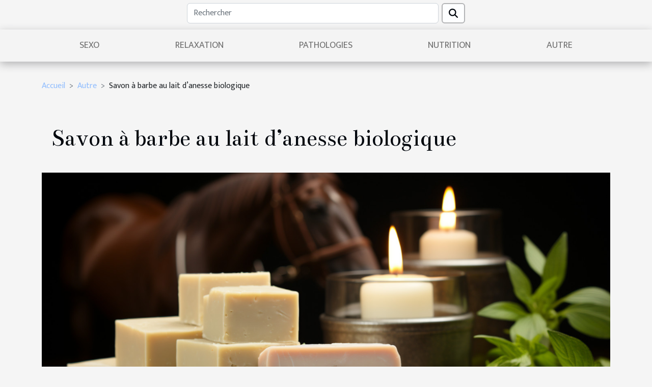

--- FILE ---
content_type: text/html; charset=UTF-8
request_url: https://cfidsfoundation.org/savon-a-barbe-au-lait-danesse-biologique
body_size: 15529
content:
<!DOCTYPE html>
    <html lang="fr">
<head>
    <meta charset="utf-8">
    <title>Savon à barbe au lait d’anesse biologique  | cfidsfoundation.org</title>

<meta name="description" content="">

<meta name="robots" content="index,follow" />
<link rel="icon" type="image/png" href="/favicon.png" />


    <meta name="viewport" content="width=device-width, initial-scale=1">
    <link rel="stylesheet" href="/css/style2.css">
</head>
<body>
    <header>
    <div class="container row">
    <!--    <time datetime="2026-01-19 09:53:31">Lundi 19 janvier 2026 09:53</time> -->
    <time id="currentDatetimeLang"></time>
    <script>
    document.addEventListener('DOMContentLoaded', function() {
        const dateElement = document.getElementById('currentDatetimeLang');
        const current = new Date();
        const options = { weekday: 'long', year: 'numeric', month: 'long', day: 'numeric' };
        
        const htmlLang = document.documentElement.lang;
        
        const dateString = current.toLocaleDateString(htmlLang, options);
        dateElement.textContent = dateString;
    });
</script>

        <form class="d-flex" role="search" method="get" action="/search">
    <input type="search" class="form-control"  name="q" placeholder="Rechercher" aria-label="Rechercher"  pattern=".*\S.*" required>
    <button type="submit" class="btn">
        <svg xmlns="http://www.w3.org/2000/svg" width="18px" height="18px" fill="currentColor" viewBox="0 0 512 512">
                    <path d="M416 208c0 45.9-14.9 88.3-40 122.7L502.6 457.4c12.5 12.5 12.5 32.8 0 45.3s-32.8 12.5-45.3 0L330.7 376c-34.4 25.2-76.8 40-122.7 40C93.1 416 0 322.9 0 208S93.1 0 208 0S416 93.1 416 208zM208 352a144 144 0 1 0 0-288 144 144 0 1 0 0 288z"/>
                </svg>
    </button>
</form>
    </div>
    <div class="container-fluid d-flex justify-content-center">
        <nav class="navbar container navbar-expand-xl m-0 pt-3">
            <div class="container-fluid">
                <button class="navbar-toggler" type="button" data-bs-toggle="collapse" data-bs-target="#navbarSupportedContent" aria-controls="navbarSupportedContent" aria-expanded="false" aria-label="Toggle navigation">
                    <svg xmlns="http://www.w3.org/2000/svg" fill="currentColor" class="bi bi-list" viewBox="0 0 16 16">
                        <path fill-rule="evenodd" d="M2.5 12a.5.5 0 0 1 .5-.5h10a.5.5 0 0 1 0 1H3a.5.5 0 0 1-.5-.5m0-4a.5.5 0 0 1 .5-.5h10a.5.5 0 0 1 0 1H3a.5.5 0 0 1-.5-.5m0-4a.5.5 0 0 1 .5-.5h10a.5.5 0 0 1 0 1H3a.5.5 0 0 1-.5-.5"></path>
                    </svg>
                </button>
                <div class="collapse navbar-collapse" id="navbarSupportedContent">
                    <ul class="navbar-nav">
                                                    <li class="nav-item">
    <a href="/sexo" class="nav-link">Sexo</a>
    </li>
                                    <li class="nav-item">
    <a href="/relaxation" class="nav-link">Relaxation</a>
    </li>
                                    <li class="nav-item">
    <a href="/pathologies" class="nav-link">Pathologies</a>
    </li>
                                    <li class="nav-item">
    <a href="/nutrition" class="nav-link">Nutrition</a>
    </li>
                                    <li class="nav-item">
    <a href="/autre" class="nav-link">Autre</a>
    </li>
                            </ul>
                </div>
            </div>
        </nav>
    </div>
</header>
<div class="container">
        <nav aria-label="breadcrumb"
               style="--bs-breadcrumb-divider: '&gt;';" >
            <ol class="breadcrumb">
                <li class="breadcrumb-item"><a href="/">Accueil</a></li>
                                    <li class="breadcrumb-item  active ">
                        <a href="/autre" title="Autre">Autre</a>                    </li>
                                <li class="breadcrumb-item">
                    Savon à barbe au lait d’anesse biologique                </li>
            </ol>
        </nav>
    </div>
<div class="container-fluid">
    <main class="container sidebar-right mt-2">
        <div class="row">
            <div>

                                    <h1>
                        Savon à barbe au lait d’anesse biologique                    </h1>
                
                    <img class="img-fluid" src="/images/savon-a-barbe-au-lait-danesse-biologique.jpeg" alt="Savon à barbe au lait d’anesse biologique">            </div>
            <div class="col-md-9 order-1 order-md-2 col-12 main">
                                <article class="container main" ><div><p>Si après avoir rasé votre barbe, vous constatez de petits boutons qui apparaissent et qui vous crés des irritations, sachez que vous devez prendre des mesures pour lutter contre cela.&nbsp; Dans cet article, il sera question de vous présenter un savon fait à base du lait et du beurre de karité qui peut vous débarrasser de vos soucis d’irritation.</p>
<h2 id="anchor_0">Quel rôle le savon à barbe au lait d’anesse joue-t-il&nbsp;?</h2>
<p>Parlant du savon à barbe, il s’agit d’un produit cosmétique savon fabrique à base de certains ingrédients naturels.&nbsp; Il permet aux hommes de raser leurs barbes sans difficulté et sans craindre les irritations visitez le lien suivant <a href="https://www.aupaysdesanes.com/fr/savon-a-barbe-au-lait-d-anesse-biologique-31.html">https://www.aupaysdesanes.com/fr/savon-a-barbe-au-lait-d-anesse-biologique-31.html</a>, pour en savoir plus.&nbsp; Ce savon est composé de 10% de lait d’anesse biologique.&nbsp;Pour votre information, ce lait d’anesse est une substance très riche en vitamine. Il est bien riche en vitamine A, B1, B2, B6, C, D et E. En plus des vitamines, ce lait d’anesse est aussi riche en minéraux et surtout en oligo-éléments. Ces derniers sont réputés pour amener les cellules à se régénérer.&nbsp; Toute personne ayant une peau sensible et réactive doit faire usage du savon à barbe au lait d’anesse. Car il contient des propriétés calmant. Il est fortement recommandé d’utiliser ce savon pour raser.</p>
<h2 id="anchor_1">Faire un soin complet grâce au lait d’anesse</h2>
<p>Il est important de comprendre que le savon à barbe au lait d’anesse ne contient aucun déchet pouvant endommager la santé de votre peau.&nbsp; Ce savon est disponible en une multitude de formules toutes faites avec les ingrédients non chimiques. Il s’agit d’un savon dont les composantes respectent les normes.&nbsp; En dehors du lait d’anesse dont il est composé, il y a aussi le beurre de karité. Vous n’êtes pas sans savoir que le beurre de karité tout naturel est un véritable hydratant de la peau. Il faut que vous optiez pour ce savon pour finir avec les irritations et aussi pour prendre soin de votre peau.</p><div>                    <fieldset><time datetime="2022-01-21 01:05:13">Vendredi 21 janvier 2022 01:05</time>                        <ul>
                    <li><a href="https://www.facebook.com/sharer.php?u=https://cfidsfoundation.org/savon-a-barbe-au-lait-danesse-biologique" rel="nofollow" target="_blank"><i class="social-facebook"></i></a></li>
                    <li><a href="https://www.linkedin.com/shareArticle?url=https://cfidsfoundation.org/savon-a-barbe-au-lait-danesse-biologique&amp;title=Savon à barbe au lait d’anesse biologique" rel="nofollow" target="_blank"><i class="social-linkedin"></i></a></li>
                    <li><a href="https://reddit.com/submit?url=https://cfidsfoundation.org/savon-a-barbe-au-lait-danesse-biologique&amp;title=Savon à barbe au lait d’anesse biologique" rel="nofollow" target="_blank"><i class="social-reddit"></i></a></li>
                    <li><a href="https://twitter.com/share?url=https://cfidsfoundation.org/savon-a-barbe-au-lait-danesse-biologique&amp;text=Savon à barbe au lait d’anesse biologique" rel="nofollow" target="_blank"><i class="social-twitter"></i></a></li>
            </ul></fieldset></article>
            </div>
            <aside class="col-md-3 order-2 order-md-2 col-12 aside-right">
                <div class="list-img-none">
                    <h2>Nouveautés</h2>                            <section>
                    <figure><a href="/maximiser-les-effets-de-laloe-vera-pour-revitaliser-vos-cheveux" title="Maximiser les effets de l&#039;aloe vera pour revitaliser vos cheveux"><img class="img-fluid" src="/images/maximiser-les-effets-de-laloe-vera-pour-revitaliser-vos-cheveux.jpg" alt="Maximiser les effets de l&#039;aloe vera pour revitaliser vos cheveux"></a></figure><figcaption>Maximiser les effets de l'aloe vera pour revitaliser vos cheveux</figcaption>                    <div>
                                                <h3><a href="/maximiser-les-effets-de-laloe-vera-pour-revitaliser-vos-cheveux" title="Maximiser les effets de l&#039;aloe vera pour revitaliser vos cheveux">Maximiser les effets de l'aloe vera pour revitaliser vos cheveux</a></h3>                    </div>
                </section>
                            <section>
                    <figure><a href="/exploration-des-bienfaits-du-cbd-pour-une-relaxation-optimale" title="Exploration des bienfaits du CBD pour une relaxation optimale"><img class="img-fluid" src="/images/exploration-des-bienfaits-du-cbd-pour-une-relaxation-optimale.jpeg" alt="Exploration des bienfaits du CBD pour une relaxation optimale"></a></figure><figcaption>Exploration des bienfaits du CBD pour une relaxation optimale</figcaption>                    <div>
                                                <h3><a href="/exploration-des-bienfaits-du-cbd-pour-une-relaxation-optimale" title="Exploration des bienfaits du CBD pour une relaxation optimale">Exploration des bienfaits du CBD pour une relaxation optimale</a></h3>                    </div>
                </section>
                            <section>
                    <figure><a href="/les-bienfaits-du-massage-tuina-pour-la-gestion-du-stress" title="Les bienfaits du massage Tuina pour la gestion du stress"><img class="img-fluid" src="/images/les-bienfaits-du-massage-tuina-pour-la-gestion-du-stress.jpeg" alt="Les bienfaits du massage Tuina pour la gestion du stress"></a></figure><figcaption>Les bienfaits du massage Tuina pour la gestion du stress</figcaption>                    <div>
                                                <h3><a href="/les-bienfaits-du-massage-tuina-pour-la-gestion-du-stress" title="Les bienfaits du massage Tuina pour la gestion du stress">Les bienfaits du massage Tuina pour la gestion du stress</a></h3>                    </div>
                </section>
                            <section>
                    <figure><a href="/avantages-de-choisir-un-hypnotherapeute-certifie-pour-votre-bien-etre" title="Avantages de choisir un hypnothérapeute certifié pour votre bien-être"><img class="img-fluid" src="/images/avantages-de-choisir-un-hypnotherapeute-certifie-pour-votre-bien-etre.jpeg" alt="Avantages de choisir un hypnothérapeute certifié pour votre bien-être"></a></figure><figcaption>Avantages de choisir un hypnothérapeute certifié pour votre bien-être</figcaption>                    <div>
                                                <h3><a href="/avantages-de-choisir-un-hypnotherapeute-certifie-pour-votre-bien-etre" title="Avantages de choisir un hypnothérapeute certifié pour votre bien-être">Avantages de choisir un hypnothérapeute certifié pour votre bien-être</a></h3>                    </div>
                </section>
                            <section>
                    <figure><a href="/bienfaits-de-lhuile-essentielle-de-tea-tree-pour-la-peau" title="Bienfaits de l&#039;huile essentielle de tea tree pour la peau"><img class="img-fluid" src="/images/bienfaits-de-lhuile-essentielle-de-tea-tree-pour-la-peau.jpeg" alt="Bienfaits de l&#039;huile essentielle de tea tree pour la peau"></a></figure><figcaption>Bienfaits de l'huile essentielle de tea tree pour la peau</figcaption>                    <div>
                                                <h3><a href="/bienfaits-de-lhuile-essentielle-de-tea-tree-pour-la-peau" title="Bienfaits de l&#039;huile essentielle de tea tree pour la peau">Bienfaits de l'huile essentielle de tea tree pour la peau</a></h3>                    </div>
                </section>
                                    </div>
            </aside>
        </div>

        <section class="column-2">

        <div class="container">
            <h2>Articles similaires</h2>            <div class="row">
                                    <div class="col-12 col-md-6 col-lg-6">
                        <figure><a href="/les-impacts-psychologiques-de-decouvrir-ses-origines-genetiques" title="Les impacts psychologiques de découvrir ses origines génétiques"><img class="img-fluid" src="/images/les-impacts-psychologiques-de-decouvrir-ses-origines-genetiques.jpeg" alt="Les impacts psychologiques de découvrir ses origines génétiques"></a></figure><figcaption>Les impacts psychologiques de découvrir ses origines génétiques</figcaption>                        <div>
                            <h3><a href="/les-impacts-psychologiques-de-decouvrir-ses-origines-genetiques" title="Les impacts psychologiques de découvrir ses origines génétiques">Les impacts psychologiques de découvrir ses origines génétiques</a></h3>                        </div>
                                                <time datetime="2024-04-30 15:06:10">Mardi 30 avril 2024 15:06</time>
                        <div>
La quête des origines est une démarche souvent empreinte d'émotions et de questionnements profonds. Dans un monde où la technologie permet désormais d'accéder à des informations génétiques précises, découvrir ses origines peut s'avérer être un voyage intérieur bouleversant. Les répercussions...</div>                                            </div>

                                                        <div class="col-12 col-md-6 col-lg-6">
                        <figure><a href="/les-effets-benefiques-de-lagriculture-biologique-sur-la-preservation-de-la-biodiversite" title="Les effets bénéfiques de l&#039;agriculture biologique sur la préservation de la biodiversité"><img class="img-fluid" src="/images/les-effets-benefiques-de-lagriculture-biologique-sur-la-preservation-de-la-biodiversite.jpg" alt="Les effets bénéfiques de l&#039;agriculture biologique sur la préservation de la biodiversité"></a></figure><figcaption>Les effets bénéfiques de l'agriculture biologique sur la préservation de la biodiversité</figcaption>                        <div>
                            <h3><a href="/les-effets-benefiques-de-lagriculture-biologique-sur-la-preservation-de-la-biodiversite" title="Les effets bénéfiques de l&#039;agriculture biologique sur la préservation de la biodiversité">Les effets bénéfiques de l'agriculture biologique sur la préservation de la biodiversité</a></h3>                        </div>
                                                <time datetime="2023-11-26 03:34:02">Dimanche 26 novembre 2023 03:34</time>
                        <div>
L'agriculture biologique est souvent louée pour ses vertus bienfaisantes sur notre santé et l'environnement. Toutefois, son impact sur la biodiversité demeure un aspect moins médiatisé, pourtant tout aussi significatif. À une époque où les enjeux écologiques occupent une place prépondérante dans...</div>                                            </div>

                                </div>
            <div class="row">
                                                    <div class="col-12 col-md-6 col-lg-6">
                        <figure><a href="/comparatif-des-ingredients-cles-dans-les-shampoings-pour-cheveux-secs-et-abimes" title="Comparatif des ingrédients clés dans les shampoings pour cheveux secs et abîmés"><img class="img-fluid" src="/images/comparatif-des-ingredients-cles-dans-les-shampoings-pour-cheveux-secs-et-abimes.jpeg" alt="Comparatif des ingrédients clés dans les shampoings pour cheveux secs et abîmés"></a></figure><figcaption>Comparatif des ingrédients clés dans les shampoings pour cheveux secs et abîmés</figcaption>                        <div>
                            <h3><a href="/comparatif-des-ingredients-cles-dans-les-shampoings-pour-cheveux-secs-et-abimes" title="Comparatif des ingrédients clés dans les shampoings pour cheveux secs et abîmés">Comparatif des ingrédients clés dans les shampoings pour cheveux secs et abîmés</a></h3>                        </div>
                                                <time datetime="2023-11-24 01:14:04">Vendredi 24 novembre 2023 01:14</time>
                        <div>
Dans l'univers des soins capillaires, la quête d'une chevelure saine et resplendissante est un voyage constant, ponctué de choix stratégiques face à une variété infinie de produits. Pour ceux aux prises avec des cheveux secs et abîmés, le choix du shampoing adéquat est d'autant plus significatif....</div>                                            </div>

                                                        <div class="col-12 col-md-6 col-lg-6">
                        <figure><a href="/psycho-apprendre-a-saimer-pour-mieux-maigrir" title="Psycho : apprendre à s&#039;aimer pour mieux maigrir"><img class="img-fluid" src="/images/psycho-apprendre-a-saimer-pour-mieux-maigrir.jpg" alt="Psycho : apprendre à s&#039;aimer pour mieux maigrir"></a></figure><figcaption>Psycho : apprendre à s'aimer pour mieux maigrir</figcaption>                        <div>
                            <h3><a href="/psycho-apprendre-a-saimer-pour-mieux-maigrir" title="Psycho : apprendre à s&#039;aimer pour mieux maigrir">Psycho : apprendre à s'aimer pour mieux maigrir</a></h3>                        </div>
                                                <time datetime="2023-11-17 00:18:03">Vendredi 17 novembre 2023 00:18</time>
                        <div>
De nombreuses personnes luttent contre leur poids pour des raisons esthétiques ou pour des raisons de santé, mais la clé d'une perte de poids durable pourrait être plus psychologique que physique. Dans cet article, nous allons explorer le lien entre l'estime de soi et la perte de poids, en...</div>                                            </div>

                                </div>
            <div class="row">
                                                    <div class="col-12 col-md-6 col-lg-6">
                        <figure><a href="/lefficacite-des-produits-pour-stimuler-la-croissance-des-cheveux" title="L&#039;efficacité des produits pour stimuler la croissance des cheveux"><img class="img-fluid" src="/images/lefficacite-des-produits-pour-stimuler-la-croissance-des-cheveux.jpeg" alt="L&#039;efficacité des produits pour stimuler la croissance des cheveux"></a></figure><figcaption>L'efficacité des produits pour stimuler la croissance des cheveux</figcaption>                        <div>
                            <h3><a href="/lefficacite-des-produits-pour-stimuler-la-croissance-des-cheveux" title="L&#039;efficacité des produits pour stimuler la croissance des cheveux">L'efficacité des produits pour stimuler la croissance des cheveux</a></h3>                        </div>
                                                <time datetime="2023-11-13 08:28:07">Lundi 13 novembre 2023 08:28</time>
                        <div>
La chute des cheveux est un phénomène qui préoccupe un grand nombre de personnes, hommes comme femmes. De nos jours, de nombreux produits prétendent stimuler la croissance des cheveux. Mais comment déterminer leur efficacité ? Quels sont les critères à prendre en compte ? Durant cet article, nous...</div>                                            </div>

                                                        <div class="col-12 col-md-6 col-lg-6">
                        <figure><a href="/le-mystere-du-cbd-debunking-les-mythes" title="Le mystère du CBD: Débunking les mythes"><img class="img-fluid" src="/images/le-mystere-du-cbd-debunking-les-mythes.jpg" alt="Le mystère du CBD: Débunking les mythes"></a></figure><figcaption>Le mystère du CBD: Débunking les mythes</figcaption>                        <div>
                            <h3><a href="/le-mystere-du-cbd-debunking-les-mythes" title="Le mystère du CBD: Débunking les mythes">Le mystère du CBD: Débunking les mythes</a></h3>                        </div>
                                                <time datetime="2023-11-06 00:32:04">Lundi 6 novembre 2023 00:32</time>
                        <div>
Le CBD est devenu un sujet brûlant de discussion dans le monde entier. Avec une popularité croissante, il a également été entouré de nombreux mythes et idées fausses. Cet article vise à démystifier ces mythes et à fournir une perspective éclairée sur le CBD. Les révélations surprenantes qui...</div>                                            </div>

                                </div>
            <div class="row">
                                                    <div class="col-12 col-md-6 col-lg-6">
                        <figure><a href="/comprendre-le-systeme-de-formation-pass-las-a-besancon" title="Comprendre le système de formation PASS-LAS à Besançon"><img class="img-fluid" src="/images/comprendre-le-systeme-de-formation-pass-las-a-besancon.jpg" alt="Comprendre le système de formation PASS-LAS à Besançon"></a></figure><figcaption>Comprendre le système de formation PASS-LAS à Besançon</figcaption>                        <div>
                            <h3><a href="/comprendre-le-systeme-de-formation-pass-las-a-besancon" title="Comprendre le système de formation PASS-LAS à Besançon">Comprendre le système de formation PASS-LAS à Besançon</a></h3>                        </div>
                                                <time datetime="2023-11-03 00:46:03">Vendredi 3 novembre 2023 00:46</time>
                        <div>
Le système de formation PASS-LAS à Besançon est un sujet à la fois vaste et passionnant. Cette formation universitaire, introduite en France en 2020, offre aux étudiants une nouvelle voie d'accès aux études de santé. Elle ouvre la porte à une multitude de carrières dans le domaine médical,...</div>                                            </div>

                                                        <div class="col-12 col-md-6 col-lg-6">
                        <figure><a href="/sars-cov-2-une-lettre-pour-connaitre-sa-vraie-origin" title="SARS-CoV-2 : une lettre pour connaître sa vraie origine ?"><img class="img-fluid" src="/images/sars-cov-2-une-lettre-pour-connaitre-sa-vraie-origine.jpeg" alt="SARS-CoV-2 : une lettre pour connaître sa vraie origine ?"></a></figure><figcaption>SARS-CoV-2 : une lettre pour connaître sa vraie origine ?</figcaption>                        <div>
                            <h3><a href="/sars-cov-2-une-lettre-pour-connaitre-sa-vraie-origin" title="SARS-CoV-2 : une lettre pour connaître sa vraie origine ?">SARS-CoV-2 : une lettre pour connaître sa vraie origine ?</a></h3>                        </div>
                                                <time datetime="2023-11-02 22:22:18">Jeudi 2 novembre 2023 22:22</time>
                        <div>Depuis plusieurs mois déjà, la pandémie de la Covid-19 affecte le monde entier sur plusieurs plans. Mais, la question cruciale reste d’où vient ce virus. Découvrez les pistes possibles dans cet article.
À la recherche de l’origine
En effet, on ne saurait identifier comment éradiquer ce virus, sans...</div>                                            </div>

                                </div>
            <div class="row">
                                                    <div class="col-12 col-md-6 col-lg-6">
                        <figure><a href="/consultation-du-yi-king-comment-sy-prendr" title="Consultation du Yi King : comment s’y prendre ?"><img class="img-fluid" src="/images/consultation-du-yi-king-comment-sy-prendre.jpg" alt="Consultation du Yi King : comment s’y prendre ?"></a></figure><figcaption>Consultation du Yi King : comment s’y prendre ?</figcaption>                        <div>
                            <h3><a href="/consultation-du-yi-king-comment-sy-prendr" title="Consultation du Yi King : comment s’y prendre ?">Consultation du Yi King : comment s’y prendre ?</a></h3>                        </div>
                                                <time datetime="2023-11-02 22:22:17">Jeudi 2 novembre 2023 22:22</time>
                        <div>Chaque région du monde a sa conception du monde et ses éléments. Ainsi, la civilisation chinoise est basée sur le Yi King, un livre de la vie. En réalité, c’est un livre dont la composition révèle 64 hexagrammes. Et, dans chacun des hexagrammes, on retrouve six traits qui sont le YIN et le YANG....</div>                                            </div>

                                                        <div class="col-12 col-md-6 col-lg-6">
                        <figure><a href="/quels-sont-les-avantages-a-adopter-un-regime-flexitarien" title="Quels sont les avantages à adopter un régime flexitarien ?"><img class="img-fluid" src="/images/quels-sont-les-avantages-a-adopter-un-regime-flexitarien.jpg" alt="Quels sont les avantages à adopter un régime flexitarien ?"></a></figure><figcaption>Quels sont les avantages à adopter un régime flexitarien ?</figcaption>                        <div>
                            <h3><a href="/quels-sont-les-avantages-a-adopter-un-regime-flexitarien" title="Quels sont les avantages à adopter un régime flexitarien ?">Quels sont les avantages à adopter un régime flexitarien ?</a></h3>                        </div>
                                                <time datetime="2023-11-02 01:12:02">Jeudi 2 novembre 2023 01:12</time>
                        <div>Le régime flexitarien, à mi-chemin entre l'alimentation omnivore et végétarienne, suscite un intérêt croissant de par ses nombreux bienfaits. Cette approche alimentaire privilégie les aliments d'origine végétale tout en laissant place à une consommation modérée de produits d'origine animale. Cette...</div>                                            </div>

                                </div>
            <div class="row">
                                                    <div class="col-12 col-md-6 col-lg-6">
                        <figure><a href="/comment-albert-camus-inspire-les-jeunes-generations-a-reinventer-le-monde" title="Comment Albert Camus inspire les jeunes générations à réinventer le monde"><img class="img-fluid" src="/images/comment-albert-camus-inspire-les-jeunes-generations-a-reinventer-le-monde.jpg" alt="Comment Albert Camus inspire les jeunes générations à réinventer le monde"></a></figure><figcaption>Comment Albert Camus inspire les jeunes générations à réinventer le monde</figcaption>                        <div>
                            <h3><a href="/comment-albert-camus-inspire-les-jeunes-generations-a-reinventer-le-monde" title="Comment Albert Camus inspire les jeunes générations à réinventer le monde">Comment Albert Camus inspire les jeunes générations à réinventer le monde</a></h3>                        </div>
                                                <time datetime="2023-10-22 02:58:08">Dimanche 22 octobre 2023 02:58</time>
                        <div>
Dans un monde de plus en plus complexe et incertain, nous cherchons souvent l'inspiration dans la sagesse des grands penseurs. Albert Camus, avec sa philosophie de l'absurde et son humanisme profond, est l'un de ces penseurs dont les idées résonnent encore fortement aujourd'hui. Son oeuvre, riche...</div>                                            </div>

                                                        <div class="col-12 col-md-6 col-lg-6">
                        <figure><a href="/la-psychologie-derriere-le-desir-de-chirurgie-esthetique" title="La psychologie derrière le désir de chirurgie esthétique"><img class="img-fluid" src="/images/la-psychologie-derriere-le-desir-de-chirurgie-esthetique.jpg" alt="La psychologie derrière le désir de chirurgie esthétique"></a></figure><figcaption>La psychologie derrière le désir de chirurgie esthétique</figcaption>                        <div>
                            <h3><a href="/la-psychologie-derriere-le-desir-de-chirurgie-esthetique" title="La psychologie derrière le désir de chirurgie esthétique">La psychologie derrière le désir de chirurgie esthétique</a></h3>                        </div>
                                                <time datetime="2023-10-06 02:38:06">Vendredi 6 octobre 2023 02:38</time>
                        <div>
La chirurgie esthétique a toujours été un sujet de débat intense, fascinant autant qu'il divise. Qu'est-ce qui pousse les gens à se tourner vers la chirurgie esthétique? Les raisons peuvent varier d'une personne à l'autre, mais il est clair qu'il existe une psychologie complexe derrière ce désir...</div>                                            </div>

                                </div>
            <div class="row">
                                                    <div class="col-12 col-md-6 col-lg-6">
                        <figure><a href="/en-quoi-consiste-le-processus-de-creation-dune-bola-de-grossesse" title="En quoi consiste le processus de création d&#039;une bola de grossesse"><img class="img-fluid" src="/images/en-quoi-consiste-le-processus-de-creation-dune-bola-de-grossesse.jpeg" alt="En quoi consiste le processus de création d&#039;une bola de grossesse"></a></figure><figcaption>En quoi consiste le processus de création d'une bola de grossesse</figcaption>                        <div>
                            <h3><a href="/en-quoi-consiste-le-processus-de-creation-dune-bola-de-grossesse" title="En quoi consiste le processus de création d&#039;une bola de grossesse">En quoi consiste le processus de création d'une bola de grossesse</a></h3>                        </div>
                                                <time datetime="2023-09-14 19:15:29">Jeudi 14 septembre 2023 19:15</time>
                        <div>
La bola de grossesse est un bijou traditionnel et symbolique que portent de nombreuses futures mamans. Mais savez-vous comment est créée une bola de grossesse ? Le processus de création est aussi fascinant que le bijou lui-même. Découvrez les multiples étapes de fabrication, de la conception à...</div>                                            </div>

                                                        <div class="col-12 col-md-6 col-lg-6">
                        <figure><a href="/comment-gerer-les-carences-nutritionnelles-dans-un-regime-vegetalien" title="Comment gérer les carences nutritionnelles dans un régime végétalien"><img class="img-fluid" src="/images/comment-gerer-les-carences-nutritionnelles-dans-un-regime-vegetalien.jpeg" alt="Comment gérer les carences nutritionnelles dans un régime végétalien"></a></figure><figcaption>Comment gérer les carences nutritionnelles dans un régime végétalien</figcaption>                        <div>
                            <h3><a href="/comment-gerer-les-carences-nutritionnelles-dans-un-regime-vegetalien" title="Comment gérer les carences nutritionnelles dans un régime végétalien">Comment gérer les carences nutritionnelles dans un régime végétalien</a></h3>                        </div>
                                                <time datetime="2023-08-31 13:40:55">Jeudi 31 août 2023 13:40</time>
                        <div>
Dans un monde où la conscience environnementale est de plus en plus prévalente, de nombreuses personnes choisissent de suivre un régime végétalien pour des raisons éthiques et de santé. Cependant, ce choix de vie peut parfois entraîner des carences nutritionnelles si l'on ne fait pas attention....</div>                                            </div>

                                </div>
            <div class="row">
                                                    <div class="col-12 col-md-6 col-lg-6">
                        <figure><a href="/les-avantages-de-lhuile-de-cbd-pressee-a-froid-pour-votre-bien-etre" title="Les avantages de l&#039;huile de CBD pressée à froid pour votre bien-être"><img class="img-fluid" src="/images/les-avantages-de-lhuile-de-cbd-pressee-a-froid-pour-votre-bien-etre-1.jpg" alt="Les avantages de l&#039;huile de CBD pressée à froid pour votre bien-être"></a></figure><figcaption>Les avantages de l'huile de CBD pressée à froid pour votre bien-être</figcaption>                        <div>
                            <h3><a href="/les-avantages-de-lhuile-de-cbd-pressee-a-froid-pour-votre-bien-etre" title="Les avantages de l&#039;huile de CBD pressée à froid pour votre bien-être">Les avantages de l'huile de CBD pressée à froid pour votre bien-être</a></h3>                        </div>
                                                <time datetime="2023-08-29 03:26:06">Mardi 29 août 2023 03:26</time>
                        <div>
L'huile de CBD pressée à froid est un produit naturel qui gagne en popularité pour ses nombreux avantages pour la santé et le bien-être. D'une grande polyvalence, cette huile est utilisée pour soulager divers maux, améliorer la qualité de vie et favoriser un mode de vie sain. Mais quels sont...</div>                                            </div>

                                                        <div class="col-12 col-md-6 col-lg-6">
                        <figure><a href="/quelques-aliments-incontournables-pour-une-alimentation-vegane-saine" title="Quelques aliments incontournables pour une alimentation végane saine"><img class="img-fluid" src="/images/quelques-aliments-incontournables-pour-une-alimentation-vegane-saine.jpeg" alt="Quelques aliments incontournables pour une alimentation végane saine"></a></figure><figcaption>Quelques aliments incontournables pour une alimentation végane saine</figcaption>                        <div>
                            <h3><a href="/quelques-aliments-incontournables-pour-une-alimentation-vegane-saine" title="Quelques aliments incontournables pour une alimentation végane saine">Quelques aliments incontournables pour une alimentation végane saine</a></h3>                        </div>
                                                <time datetime="2023-08-24 15:34:04">Jeudi 24 août 2023 15:34</time>
                        <div>Être vegan est un mode de vie qui implique de dire non à l'exploitation animale. L’essentiel est un régime végétalien, qui exclut la viande, le poisson, les œufs, les produits laitiers sans oublier le miel, qui provient des abeilles. Quels sont les principaux aliments pour une alimentation végane...</div>                                            </div>

                                </div>
            <div class="row">
                                                    <div class="col-12 col-md-6 col-lg-6">
                        <figure><a href="/exploration-des-bienfaits-de-lhuile-de-cbd" title="Exploration des bienfaits de l&#039;huile de CBD"><img class="img-fluid" src="/images/exploration-des-bienfaits-de-lhuile-de-cbd.jpg" alt="Exploration des bienfaits de l&#039;huile de CBD"></a></figure><figcaption>Exploration des bienfaits de l'huile de CBD</figcaption>                        <div>
                            <h3><a href="/exploration-des-bienfaits-de-lhuile-de-cbd" title="Exploration des bienfaits de l&#039;huile de CBD">Exploration des bienfaits de l'huile de CBD</a></h3>                        </div>
                                                <time datetime="2023-08-10 23:55:00">Jeudi 10 août 2023 23:55</time>
                        <div>
Découvrir de nouvelles façons de prendre soin de notre corps est une démarche essentielle pour maintenir un mode de vie sain. Dans cette quête, l'huile de CBD est un allié précieux qui gagne de plus en plus en popularité. Cet article s'efforcera de démystifier cette huile extraite du cannabis et...</div>                                            </div>

                                                        <div class="col-12 col-md-6 col-lg-6">
                        <figure><a href="/une-seve-bouleau-quelques-bienfaits-de-ce-produit-sur-la-sante" title="Une Sève bouleau : quelques bienfaits de ce produit sur la santé"><img class="img-fluid" src="/images/une-seve-bouleau-quelques-bienfaits-de-ce-produit-sur-la-sante.jpg" alt="Une Sève bouleau : quelques bienfaits de ce produit sur la santé"></a></figure><figcaption>Une Sève bouleau : quelques bienfaits de ce produit sur la santé</figcaption>                        <div>
                            <h3><a href="/une-seve-bouleau-quelques-bienfaits-de-ce-produit-sur-la-sante" title="Une Sève bouleau : quelques bienfaits de ce produit sur la santé">Une Sève bouleau : quelques bienfaits de ce produit sur la santé</a></h3>                        </div>
                                                <time datetime="2023-07-30 02:24:01">Dimanche 30 juillet 2023 02:24</time>
                        <div>La nature nous offre de nombreuses plantes et éléments bien profitable pour la santé physique, mentale et morphologique. Certains considèrent les plantes autour de nous comme étant juste pour donner une forme à l'environnement. Or, elles vont au-delà de cette perceptive. Une sève bouleau est un...</div>                                            </div>

                                </div>
            <div class="row">
                                                    <div class="col-12 col-md-6 col-lg-6">
                        <figure><a href="/comment-integrer-les-substituts-vegetaux-aux-produits-laitiers-dans-votre-regime-alimentaire" title="Comment intégrer les substituts végétaux aux produits laitiers dans votre régime alimentaire ?"><img class="img-fluid" src="/images/comment-integrer-les-substituts-vegetaux-aux-produits-laitiers-dans-votre-regime-alimentaire.jpeg" alt="Comment intégrer les substituts végétaux aux produits laitiers dans votre régime alimentaire ?"></a></figure><figcaption>Comment intégrer les substituts végétaux aux produits laitiers dans votre régime alimentaire ?</figcaption>                        <div>
                            <h3><a href="/comment-integrer-les-substituts-vegetaux-aux-produits-laitiers-dans-votre-regime-alimentaire" title="Comment intégrer les substituts végétaux aux produits laitiers dans votre régime alimentaire ?">Comment intégrer les substituts végétaux aux produits laitiers dans votre régime alimentaire ?</a></h3>                        </div>
                                                <time datetime="2023-07-26 03:06:02">Mercredi 26 juillet 2023 03:06</time>
                        <div>L'adoption d'alternatives végétales aux produits laitiers représente un choix judicieux pour diverses raisons. Que ce soit pour des convictions personnelles, des besoins de santé ou des considérations environnementales, ces substituts offrent des avantages considérables. Cet article explore...</div>                                            </div>

                                                        <div class="col-12 col-md-6 col-lg-6">
                        <figure><a href="/optimisez-votre-bien-etre-avec-un-plan-de-regime-cetogene-personnalise" title="Optimisez votre bien-être avec un plan de régime cétogène personnalisé"><img class="img-fluid" src="/images/optimisez-votre-bien-etre-avec-un-plan-de-regime-cetogene-personnalise.jpeg" alt="Optimisez votre bien-être avec un plan de régime cétogène personnalisé"></a></figure><figcaption>Optimisez votre bien-être avec un plan de régime cétogène personnalisé</figcaption>                        <div>
                            <h3><a href="/optimisez-votre-bien-etre-avec-un-plan-de-regime-cetogene-personnalise" title="Optimisez votre bien-être avec un plan de régime cétogène personnalisé">Optimisez votre bien-être avec un plan de régime cétogène personnalisé</a></h3>                        </div>
                                                <time datetime="2023-07-02 03:56:02">Dimanche 2 juillet 2023 03:56</time>
                        <div>La santé et le bien-être sont des aspects essentiels de notre vie quotidienne. L'alimentation joue un rôle crucial dans l'optimisation de notre bien-être global. Dans cette optique, le régime cétogène a gagné en popularité grâce à ses nombreux bienfaits pour la santé. Dans cet article, nous allons...</div>                                            </div>

                                </div>
            <div class="row">
                                                    <div class="col-12 col-md-6 col-lg-6">
                        <figure><a href="/quels-sont-les-bienfaits-des-probiotiques-sur-la-sante" title="Quels sont les bienfaits des probiotiques sur la santé ?"><img class="img-fluid" src="/images/quels-sont-les-bienfaits-des-probiotiques-sur-la-sante.jpeg" alt="Quels sont les bienfaits des probiotiques sur la santé ?"></a></figure><figcaption>Quels sont les bienfaits des probiotiques sur la santé ?</figcaption>                        <div>
                            <h3><a href="/quels-sont-les-bienfaits-des-probiotiques-sur-la-sante" title="Quels sont les bienfaits des probiotiques sur la santé ?">Quels sont les bienfaits des probiotiques sur la santé ?</a></h3>                        </div>
                                                <time datetime="2023-06-29 20:48:03">Jeudi 29 juin 2023 20:48</time>
                        <div>Les probiotiques sont des microorganismes vivants. Autrement dire, ce sont des bactéries dont la présence, lorsqu’elle est importante dans le corps, génère des effets positifs pour la santé. Ils impactent entre autres la flore intestinale, la digestion et le système immunitaire. Quels sont les...</div>                                            </div>

                                                        <div class="col-12 col-md-6 col-lg-6">
                        <figure><a href="/comment-se-debarrasser-du-ventre-rapidement" title="Comment se débarrasser du ventre rapidement ?"><img class="img-fluid" src="/images/comment-se-debarrasser-du-ventre-rapidement.jpg" alt="Comment se débarrasser du ventre rapidement ?"></a></figure><figcaption>Comment se débarrasser du ventre rapidement ?</figcaption>                        <div>
                            <h3><a href="/comment-se-debarrasser-du-ventre-rapidement" title="Comment se débarrasser du ventre rapidement ?">Comment se débarrasser du ventre rapidement ?</a></h3>                        </div>
                                                <time datetime="2023-06-27 21:14:01">Mardi 27 juin 2023 21:14</time>
                        <div>Beaucoup de gens cherchent à perdre du poids et à se débarrasser de leur excès de graisse abdominale. Cependant, il est important de comprendre que la perte de poids ciblée est difficile à réaliser.&nbsp;&nbsp;&nbsp;Perdre de la graisse du ventre nécessite un changement de mode de vie global et...</div>                                            </div>

                                </div>
            <div class="row">
                                                    <div class="col-12 col-md-6 col-lg-6">
                        <figure><a href="/pourquoi-faut-il-perdre-du-poids" title="Pourquoi faut-il perdre du poids ?"><img class="img-fluid" src="/images/pourquoi-faut-il-perdre-du-poids.jpg" alt="Pourquoi faut-il perdre du poids ?"></a></figure><figcaption>Pourquoi faut-il perdre du poids ?</figcaption>                        <div>
                            <h3><a href="/pourquoi-faut-il-perdre-du-poids" title="Pourquoi faut-il perdre du poids ?">Pourquoi faut-il perdre du poids ?</a></h3>                        </div>
                                                <time datetime="2023-06-15 03:22:01">Jeudi 15 juin 2023 03:22</time>
                        <div>L’obésité est liée à des risques accrus de maladies cardiaques, de diabète, d’apnée du sommeil et de certains cancers. Selon le Lancet Diabetes and Endocrinology, les personnes en surpoids peuvent mourir huit ans plus tôt. Le Dr Grover de l’Université McGill renchérit en affirmant qu’être en...</div>                                            </div>

                                                        <div class="col-12 col-md-6 col-lg-6">
                        <figure><a href="/pourquoi-faut-il-opter-pour-lassistance-dun-cabinet-dentaire" title="Pourquoi faut-il opter pour l’assistance d’un cabinet dentaire ?"><img class="img-fluid" src="/images/pourquoi-faut-il-opter-pour-lassistance-dun-cabinet-dentaire.jpeg" alt="Pourquoi faut-il opter pour l’assistance d’un cabinet dentaire ?"></a></figure><figcaption>Pourquoi faut-il opter pour l’assistance d’un cabinet dentaire ?</figcaption>                        <div>
                            <h3><a href="/pourquoi-faut-il-opter-pour-lassistance-dun-cabinet-dentaire" title="Pourquoi faut-il opter pour l’assistance d’un cabinet dentaire ?">Pourquoi faut-il opter pour l’assistance d’un cabinet dentaire ?</a></h3>                        </div>
                                                <time datetime="2023-06-15 02:22:02">Jeudi 15 juin 2023 02:22</time>
                        <div>Pour être en bonne santé, chaque appareil du corps humain doit être entretenu à la perfection. Qu’il s’agisse du cœur, des reins, des poumons ou des yeux, chacun d’entre eux a une importance capitale pour la santé humaine. En effet, le bucco-dentaire fait parti d’un des organes humains devant être...</div>                                            </div>

                                </div>
            <div class="row">
                                                    <div class="col-12 col-md-6 col-lg-6">
                        <figure><a href="/quelle-est-limportance-des-ateliers-de-memoire-pour-seniors" title="Quelle est l’importance des ateliers de mémoire pour seniors ?"><img class="img-fluid" src="/images/quelle-est-limportance-des-ateliers-de-memoire-pour-seniors.jpeg" alt="Quelle est l’importance des ateliers de mémoire pour seniors ?"></a></figure><figcaption>Quelle est l’importance des ateliers de mémoire pour seniors ?</figcaption>                        <div>
                            <h3><a href="/quelle-est-limportance-des-ateliers-de-memoire-pour-seniors" title="Quelle est l’importance des ateliers de mémoire pour seniors ?">Quelle est l’importance des ateliers de mémoire pour seniors ?</a></h3>                        </div>
                                                <time datetime="2023-06-11 02:18:01">Dimanche 11 juin 2023 02:18</time>
                        <div>Il est fréquemment observé chez les personnes adultes une chute des forces cognitives. Il est encore beaucoup plus observé un déclin voire une défaillance de la mémoire. Il existe également des moyens de rescousses à ces personnes. Par exemple les ateliers de mémoire pour séniors, ces moyens sont...</div>                                            </div>

                                                        <div class="col-12 col-md-6 col-lg-6">
                        <figure><a href="/en-quoi-lire-des-livres-peut-rendre-heureux" title="En quoi lire des livres peut rendre heureux ?"><img class="img-fluid" src="/images/en-quoi-lire-des-livres-peut-rendre-heureux.jpg" alt="En quoi lire des livres peut rendre heureux ?"></a></figure><figcaption>En quoi lire des livres peut rendre heureux ?</figcaption>                        <div>
                            <h3><a href="/en-quoi-lire-des-livres-peut-rendre-heureux" title="En quoi lire des livres peut rendre heureux ?">En quoi lire des livres peut rendre heureux ?</a></h3>                        </div>
                                                <time datetime="2023-05-18 04:20:02">Jeudi 18 mai 2023 04:20</time>
                        <div>La lecture est un véritable trésor qui est en mesure d'apporter bonheur et épanouissement à ceux qui s'y adonnent. En effet, plonger dans les pages d'un livre offre une évasion, un moyen de s'évader du quotidien et de voyager dans des mondes imaginaires. De plus, la lecture favorise le...</div>                                            </div>

                                </div>
            <div class="row">
                                                    <div class="col-12 col-md-6 col-lg-6">
                        <figure><a href="/douleur-chronique-losteopathie-peut-elle-soulager" title="Douleur chronique : l’ostéopathie peut-elle soulager ?"><img class="img-fluid" src="/images/douleur-chronique-losteopathie-peut-elle-soulager.jpeg" alt="Douleur chronique : l’ostéopathie peut-elle soulager ?"></a></figure><figcaption>Douleur chronique : l’ostéopathie peut-elle soulager ?</figcaption>                        <div>
                            <h3><a href="/douleur-chronique-losteopathie-peut-elle-soulager" title="Douleur chronique : l’ostéopathie peut-elle soulager ?">Douleur chronique : l’ostéopathie peut-elle soulager ?</a></h3>                        </div>
                                                <time datetime="2023-05-03 04:24:02">Mercredi 3 mai 2023 04:24</time>
                        <div>L’ostéopathie est une médecine douce qui cherche à rétablir ou maintenir l’équilibre naturel du corps.&nbsp; Elle consiste en réalité à traiter les troubles musculo-squelettiques en utilisant des techniques de mains. L’ostéopathe exerce en se basant sur une connaissance approfondie de l’anatomie...</div>                                            </div>

                                                        <div class="col-12 col-md-6 col-lg-6">
                        <figure><a href="/de-bonnes-raisons-de-croire-a-lhoroscope" title="De bonnes raisons de croire à l’horoscope"><img class="img-fluid" src="/images/de-bonnes-raisons-de-croire-a-lhoroscope.jpg" alt="De bonnes raisons de croire à l’horoscope"></a></figure><figcaption>De bonnes raisons de croire à l’horoscope</figcaption>                        <div>
                            <h3><a href="/de-bonnes-raisons-de-croire-a-lhoroscope" title="De bonnes raisons de croire à l’horoscope">De bonnes raisons de croire à l’horoscope</a></h3>                        </div>
                                                <time datetime="2023-05-02 04:18:02">Mardi 2 mai 2023 04:18</time>
                        <div>Pour les couples qui traversent des périodes difficiles et cherchent à améliorer leur relation, la thérapie de couple peut s'avérer être une solution bénéfique. Cette pratique permet d'obtenir de nombreux avantages, notamment l'amélioration de la communication, une résolution efficace des conflits...</div>                                            </div>

                                </div>
            <div class="row">
                                                    <div class="col-12 col-md-6 col-lg-6">
                        <figure><a href="/peau-3-astuces-pour-en-prendre-soin-naturellement" title="Peau : 3 astuces pour en prendre soin naturellement"><img class="img-fluid" src="/images/peau-3-astuces-pour-en-prendre-soin-naturellement.jpg" alt="Peau : 3 astuces pour en prendre soin naturellement"></a></figure><figcaption>Peau : 3 astuces pour en prendre soin naturellement</figcaption>                        <div>
                            <h3><a href="/peau-3-astuces-pour-en-prendre-soin-naturellement" title="Peau : 3 astuces pour en prendre soin naturellement">Peau : 3 astuces pour en prendre soin naturellement</a></h3>                        </div>
                                                <time datetime="2023-05-01 03:54:02">Lundi 1 mai 2023 03:54</time>
                        <div>Pour entretenir votre peau, il existe de nombreux produits cosmétiques que vous pouvez utiliser. Cependant, vous devez savoir que la plupart d’entre eux ont des effets néfastes sur vous. Pour donc les éviter, l’idéal est de choisir la pommade qui convient à votre peau. Par ailleurs, retenez qu’il...</div>                                            </div>

                                                        <div class="col-12 col-md-6 col-lg-6">
                        <figure><a href="/transaminases-que-faut-il-savoir" title="Transaminases : que faut-il savoir ?"><img class="img-fluid" src="/images/transaminases-que-faut-il-savoir.jpeg" alt="Transaminases : que faut-il savoir ?"></a></figure><figcaption>Transaminases : que faut-il savoir ?</figcaption>                        <div>
                            <h3><a href="/transaminases-que-faut-il-savoir" title="Transaminases : que faut-il savoir ?">Transaminases : que faut-il savoir ?</a></h3>                        </div>
                                                <time datetime="2023-04-29 16:02:03">Samedi 29 avril 2023 16:02</time>
                        <div>Les transaminases sont considérées comme des enzymes généralement retrouvées à l’intérieur de certaines cellules. Il s’agit notamment de celles retrouvées dans le foie et dans les muscles. Elles ont la capacité d’intervenir dans une multitude de réactions biologiques. En effet, il existe 2 types...</div>                                            </div>

                                </div>
            <div class="row">
                                                    <div class="col-12 col-md-6 col-lg-6">
                        <figure><a href="/que-peut-on-savoir-sur-les-roches-lunaires-cbd" title="Que peut-on savoir sur les roches lunaires CBD ?"><img class="img-fluid" src="/images/que-peut-on-savoir-sur-les-roches-lunaires-cbd.jpg" alt="Que peut-on savoir sur les roches lunaires CBD ?"></a></figure><figcaption>Que peut-on savoir sur les roches lunaires CBD ?</figcaption>                        <div>
                            <h3><a href="/que-peut-on-savoir-sur-les-roches-lunaires-cbd" title="Que peut-on savoir sur les roches lunaires CBD ?">Que peut-on savoir sur les roches lunaires CBD ?</a></h3>                        </div>
                                                <time datetime="2023-04-22 02:40:02">Samedi 22 avril 2023 02:40</time>
                        <div>Les roches lunaires sont des échantillons géologiques collectés lors des missions Apollo de la NASA dans les années 1960 et 1970. Depuis lors, les scientifiques ont étudié ces échantillons pour mieux comprendre l'histoire et la géologie de la Lune. Récemment, une nouvelle forme de roche lunaire a...</div>                                            </div>

                                                        <div class="col-12 col-md-6 col-lg-6">
                        <figure><a href="/quelles-sont-les-differentes-formes-de-magnetisme-et-leur-utilisation-therapeutique" title="Quelles sont les différentes formes de magnétisme et leur utilisation thérapeutique ?"><img class="img-fluid" src="/images/quelles-sont-les-differentes-formes-de-magnetisme-et-leur-utilisation-therapeutique.jpeg" alt="Quelles sont les différentes formes de magnétisme et leur utilisation thérapeutique ?"></a></figure><figcaption>Quelles sont les différentes formes de magnétisme et leur utilisation thérapeutique ?</figcaption>                        <div>
                            <h3><a href="/quelles-sont-les-differentes-formes-de-magnetisme-et-leur-utilisation-therapeutique" title="Quelles sont les différentes formes de magnétisme et leur utilisation thérapeutique ?">Quelles sont les différentes formes de magnétisme et leur utilisation thérapeutique ?</a></h3>                        </div>
                                                <time datetime="2023-04-11 19:42:02">Mardi 11 avril 2023 19:42</time>
                        <div>Le magnétisme est une forme de thérapie qui utilise les propriétés magnétiques des aimants pour améliorer la santé. Il existe aujourd'hui différentes formes de magnétisme, chacune ayant ses propres propriétés et applications thérapeutiques. Quelles sont les différentes formes de magnétisme et leur...</div>                                            </div>

                                </div>
            <div class="row">
                                                    <div class="col-12 col-md-6 col-lg-6">
                        <figure><a href="/comment-sepanouir-entant-que-senior" title="Comment s&#039;épanouir entant que senior ?"><img class="img-fluid" src="/images/comment-sepanouir-entant-que-senior.jpeg" alt="Comment s&#039;épanouir entant que senior ?"></a></figure><figcaption>Comment s'épanouir entant que senior ?</figcaption>                        <div>
                            <h3><a href="/comment-sepanouir-entant-que-senior" title="Comment s&#039;épanouir entant que senior ?">Comment s'épanouir entant que senior ?</a></h3>                        </div>
                                                <time datetime="2023-04-11 04:54:03">Mardi 11 avril 2023 04:54</time>
                        <div>L'épanouissement des seniors est un sujet qui intéresse très peu de personnes. Pourtant, si on considère que le vieillissement est un processus naturel et qu'il touche tout le monde, il devrait faire couler plus d'encre. Après le départ à la retraite, nombreux sont les seniors qui tombent dans une...</div>                                            </div>

                                                        <div class="col-12 col-md-6 col-lg-6">
                        <figure><a href="/pourquoi-souscrire-a-une-assurance-dentaire" title="Pourquoi souscrire à une assurance dentaire ?"><img class="img-fluid" src="/images/pourquoi-souscrire-a-une-assurance-dentaire.jpg" alt="Pourquoi souscrire à une assurance dentaire ?"></a></figure><figcaption>Pourquoi souscrire à une assurance dentaire ?</figcaption>                        <div>
                            <h3><a href="/pourquoi-souscrire-a-une-assurance-dentaire" title="Pourquoi souscrire à une assurance dentaire ?">Pourquoi souscrire à une assurance dentaire ?</a></h3>                        </div>
                                                <time datetime="2023-03-25 21:48:02">Samedi 25 mars 2023 21:48</time>
                        <div>L'assurance dentaire est une forme d'assurance qui couvre les coûts des soins dentaires. Elle permet aux assurés de bénéficier de soins dentaires de qualité sans avoir à se soucier des coûts élevés associés à ces soins. Voici quelques raisons pour lesquelles il peut être judicieux de souscrire à...</div>                                            </div>

                                </div>
            <div class="row">
                                                    <div class="col-12 col-md-6 col-lg-6">
                        <figure><a href="/quelles-sont-les-astuces-pour-arreter-lallaitement" title="Quelles sont les astuces pour arrêter l&#039;allaitement ?"><img class="img-fluid" src="/nophoto.png" alt="Quelles sont les astuces pour arrêter l&#039;allaitement ?"></a></figure><figcaption>Quelles sont les astuces pour arrêter l'allaitement ?</figcaption>                        <div>
                            <h3><a href="/quelles-sont-les-astuces-pour-arreter-lallaitement" title="Quelles sont les astuces pour arrêter l&#039;allaitement ?">Quelles sont les astuces pour arrêter l'allaitement ?</a></h3>                        </div>
                                                <time datetime="2023-03-18 10:42:02">Samedi 18 mars 2023 10:42</time>
                        <div>Allaiter son enfant est très important pour sa croissance et pour son bien-être. Certaines mères optent pour un allaitement mixte quand bien même l'allaitement exclusif est fortement recommandé. Peu importe comment vous allaitez votre nourrisson, vous pouvez mettre fin à celà par des astuces que...</div>                                            </div>

                                                        <div class="col-12 col-md-6 col-lg-6">
                        <figure><a href="/ce-quil-faut-savoir-sur-laromatherapie" title="Ce qu’il faut savoir sur l’aromathérapie"><img class="img-fluid" src="/images/ce-quil-faut-savoir-sur-laromatherapie.jpeg" alt="Ce qu’il faut savoir sur l’aromathérapie"></a></figure><figcaption>Ce qu’il faut savoir sur l’aromathérapie</figcaption>                        <div>
                            <h3><a href="/ce-quil-faut-savoir-sur-laromatherapie" title="Ce qu’il faut savoir sur l’aromathérapie">Ce qu’il faut savoir sur l’aromathérapie</a></h3>                        </div>
                                                <time datetime="2023-03-04 00:56:02">Samedi 4 mars 2023 00:56</time>
                        <div>Depuis la nuit des temps, la médecine naturelle a été une solution efficace pour soulager les maux du corps. Les plantes ont été l’élément qu’il faut utiliser pour les traitements. Cependant, ces plantes portent un autre mystère caché que plusieurs personnes ne connaissent pas. Il s’agit de...</div>                                            </div>

                                </div>
            <div class="row">
                                                    <div class="col-12 col-md-6 col-lg-6">
                        <figure><a href="/quels-sont-les-bienfaits-du-lait-de-chevre-dans-les-savons" title="Quels sont les bienfaits du lait de chèvre dans les savons ?"><img class="img-fluid" src="/images/quels-sont-les-bienfaits-du-lait-de-chevre-dans-les-savons.jpg" alt="Quels sont les bienfaits du lait de chèvre dans les savons ?"></a></figure><figcaption>Quels sont les bienfaits du lait de chèvre dans les savons ?</figcaption>                        <div>
                            <h3><a href="/quels-sont-les-bienfaits-du-lait-de-chevre-dans-les-savons" title="Quels sont les bienfaits du lait de chèvre dans les savons ?">Quels sont les bienfaits du lait de chèvre dans les savons ?</a></h3>                        </div>
                                                <time datetime="2023-02-15 19:52:02">Mercredi 15 février 2023 19:52</time>
                        <div>L'industrie des soins de la peau est en constante évolution, offrant une variété de produits pour répondre aux besoins de chaque type de peau. Cependant, avec autant de choix disponibles, il peut être difficile de déterminer quels produits sont les plus efficaces et les plus naturels. Le lait de...</div>                                            </div>

                                                        <div class="col-12 col-md-6 col-lg-6">
                        <figure><a href="/pourquoi-adopter-la-lithotherapie" title="Pourquoi adopter la lithothérapie ?"><img class="img-fluid" src="/images/pourquoi-adopter-la-lithotherapie.jpg" alt="Pourquoi adopter la lithothérapie ?"></a></figure><figcaption>Pourquoi adopter la lithothérapie ?</figcaption>                        <div>
                            <h3><a href="/pourquoi-adopter-la-lithotherapie" title="Pourquoi adopter la lithothérapie ?">Pourquoi adopter la lithothérapie ?</a></h3>                        </div>
                                                <time datetime="2023-02-13 14:00:03">Lundi 13 février 2023 14:00</time>
                        <div>La lithothérapie est une pratique ancienne consistant à utiliser les pierres et les cristaux pour améliorer la santé physique et spirituelle. Cette méthode alternative de guérison est de plus en plus populaire de nos jours, car de nombreux individus cherchent des moyens naturels de se sentir mieux...</div>                                            </div>

                                </div>
            <div class="row">
                                                    <div class="col-12 col-md-6 col-lg-6">
                        <figure><a href="/quelques-raisons-dutiliser-une-plateforme-specialisee-pour-acheter-du-cbd" title="Quelques raisons d&#039;utiliser une plateforme spécialisée pour acheter du CBD"><img class="img-fluid" src="/images/quelques-raisons-dutiliser-une-plateforme-specialisee-pour-acheter-du-cbd.jpeg" alt="Quelques raisons d&#039;utiliser une plateforme spécialisée pour acheter du CBD"></a></figure><figcaption>Quelques raisons d'utiliser une plateforme spécialisée pour acheter du CBD</figcaption>                        <div>
                            <h3><a href="/quelques-raisons-dutiliser-une-plateforme-specialisee-pour-acheter-du-cbd" title="Quelques raisons d&#039;utiliser une plateforme spécialisée pour acheter du CBD">Quelques raisons d'utiliser une plateforme spécialisée pour acheter du CBD</a></h3>                        </div>
                                                <time datetime="2023-02-09 13:28:02">Jeudi 9 février 2023 13:28</time>
                        <div>Le CBD est l'une des molécules cannabinoïdes les plus répandues aujourd'hui. Elle entre dans la composition de divers produits qui sont utilisés et appréciés par de nombreuses personnes. Il en existe une variété disponible sur le marché. L'une des meilleures astuces que vous pouvez utiliser est de...</div>                                            </div>

                                                        <div class="col-12 col-md-6 col-lg-6">
                        <figure><a href="/vaut-il-acheter-un-coussin-de-grossesse" title="Vaut-il acheter un coussin de grossesse ?"><img class="img-fluid" src="/images/vaut-il-acheter-un-coussin-de-grossesse.jpg" alt="Vaut-il acheter un coussin de grossesse ?"></a></figure><figcaption>Vaut-il acheter un coussin de grossesse ?</figcaption>                        <div>
                            <h3><a href="/vaut-il-acheter-un-coussin-de-grossesse" title="Vaut-il acheter un coussin de grossesse ?">Vaut-il acheter un coussin de grossesse ?</a></h3>                        </div>
                                                <time datetime="2023-02-05 13:24:01">Dimanche 5 février 2023 13:24</time>
                        <div>Chaque femme enceinte sait bien que plus le ventre de la femme enceinte grossit, plus l'inconfort pendant le sommeil, le repos ou la détente augmente. Ventre plus gros entraine moins de sommeil. Un sommeil confortable et paisible est très important pour une femme enceinte. Tout le bien qu'une...</div>                                            </div>

                                </div>
            <div class="row">
                                                    <div class="col-12 col-md-6 col-lg-6">
                        <figure><a href="/fete-dhalloween-comment-se-deguiser-en-sorciere" title="Fête d&#039;Halloween : comment se déguiser en sorcière ?"><img class="img-fluid" src="/images/fete-dhalloween-comment-se-deguiser-en-sorciere.jpeg" alt="Fête d&#039;Halloween : comment se déguiser en sorcière ?"></a></figure><figcaption>Fête d'Halloween : comment se déguiser en sorcière ?</figcaption>                        <div>
                            <h3><a href="/fete-dhalloween-comment-se-deguiser-en-sorciere" title="Fête d&#039;Halloween : comment se déguiser en sorcière ?">Fête d'Halloween : comment se déguiser en sorcière ?</a></h3>                        </div>
                                                <time datetime="2023-01-02 12:36:06">Lundi 2 janvier 2023 12:36</time>
                        <div>Halloween est une période qui ne laisse personne indifférent. Petits et grands veulent tous vivre ce moment avec passion. Et pour ce faire, ils enfilent des costumes de tout genre. Entre lutins, personnages de film d'action ou animal d'un conte de fée, nombreuses sont les idées de déguisement....</div>                                            </div>

                                                        <div class="col-12 col-md-6 col-lg-6">
                        <figure><a href="/quels-sont-les-bienfaits-du-tapis-de-marche" title="Quels sont les bienfaits du tapis de marche ?"><img class="img-fluid" src="/images/quels-sont-les-bienfaits-du-tapis-de-marche.jpeg" alt="Quels sont les bienfaits du tapis de marche ?"></a></figure><figcaption>Quels sont les bienfaits du tapis de marche ?</figcaption>                        <div>
                            <h3><a href="/quels-sont-les-bienfaits-du-tapis-de-marche" title="Quels sont les bienfaits du tapis de marche ?">Quels sont les bienfaits du tapis de marche ?</a></h3>                        </div>
                                                <time datetime="2022-12-27 14:10:02">Mardi 27 décembre 2022 14:10</time>
                        <div>Aujourd’hui, il est plus que possible de faire des exercices chez soi. Parmi les outils pouvant faciliter la pratique du sport ou de la marche par exemple, on retrouve le tapis de marche ou de course. Quels sont les avantages à utiliser cet outil&nbsp;?
Les bienfaits sur le corps
Le tapis de...</div>                                            </div>

                                </div>
            <div class="row">
                                                    <div class="col-12 col-md-6 col-lg-6">
                        <figure><a href="/quels-sont-les-avantages-de-lhuile-de-coco" title="Quels sont les avantages de l’huile de coco ?"><img class="img-fluid" src="/images/quels-sont-les-avantages-de-lhuile-de-coco.jpeg" alt="Quels sont les avantages de l’huile de coco ?"></a></figure><figcaption>Quels sont les avantages de l’huile de coco ?</figcaption>                        <div>
                            <h3><a href="/quels-sont-les-avantages-de-lhuile-de-coco" title="Quels sont les avantages de l’huile de coco ?">Quels sont les avantages de l’huile de coco ?</a></h3>                        </div>
                                                <time datetime="2022-12-27 12:56:02">Mardi 27 décembre 2022 12:56</time>
                        <div>Certains produits dont l’huile de coco sont très souvent ignorées par la plupart. Or, ce sont des produits naturels qui sont hautement bénéfiques pour le bien être de tous. Cette huile vertueuse est nourrissante et intervient également dans le traitement de plusieurs maux qui menace le corps humain...</div>                                            </div>

                                                        <div class="col-12 col-md-6 col-lg-6">
                        <figure><a href="/chirurgie-esthetique-en-turquie-tout-ce-que-vous-devez-savoir" title="Chirurgie esthétique en Turquie : tout ce que vous devez savoir"><img class="img-fluid" src="/images/chirurgie-esthetique-en-turquie-tout-ce-que-vous-devez-savoir.jpg" alt="Chirurgie esthétique en Turquie : tout ce que vous devez savoir"></a></figure><figcaption>Chirurgie esthétique en Turquie : tout ce que vous devez savoir</figcaption>                        <div>
                            <h3><a href="/chirurgie-esthetique-en-turquie-tout-ce-que-vous-devez-savoir" title="Chirurgie esthétique en Turquie : tout ce que vous devez savoir">Chirurgie esthétique en Turquie : tout ce que vous devez savoir</a></h3>                        </div>
                                                <time datetime="2022-12-19 12:46:01">Lundi 19 décembre 2022 12:46</time>
                        <div>La Turquie est connue pour sa belle nature, son climat ensoleillé et sa riche culture. Il n'est donc pas surprenant que le pays soit l'une des destinations touristiques les plus populaires. Ces dernières années, la Turquie est devenue un pays réputé pour la chirurgie esthétique. Grâce à l'énorme...</div>                                            </div>

                                </div>
            <div class="row">
                                                    <div class="col-12 col-md-6 col-lg-6">
                        <figure><a href="/quels-sont-les-bienfaits-de-la-voyance" title="Quels sont les bienfaits de la voyance ?"><img class="img-fluid" src="/images/quels-sont-les-bienfaits-de-la-voyance.jpeg" alt="Quels sont les bienfaits de la voyance ?"></a></figure><figcaption>Quels sont les bienfaits de la voyance ?</figcaption>                        <div>
                            <h3><a href="/quels-sont-les-bienfaits-de-la-voyance" title="Quels sont les bienfaits de la voyance ?">Quels sont les bienfaits de la voyance ?</a></h3>                        </div>
                                                <time datetime="2022-12-15 22:20:02">Jeudi 15 décembre 2022 22:20</time>
                        <div>La voyance est la capacité de connaitre ce qui se passera à l’avenir et de voir ce qui ne peut pas être visible à l’œil nu. C’est un art mystique et divin pratiqué depuis des siècles jusqu’à nos jours. Elle est très bénéfique pour les personnes qui l’utilisent. Quels sont les bienfaits de la...</div>                                            </div>

                                                        <div class="col-12 col-md-6 col-lg-6">
                        <figure><a href="/decouvrez-le-savon-liquide-et-ses-bienfaits" title="Découvrez le savon liquide et ses bienfaits"><img class="img-fluid" src="/images/decouvrez-le-savon-liquide-et-ses-bienfaits.jpg" alt="Découvrez le savon liquide et ses bienfaits"></a></figure><figcaption>Découvrez le savon liquide et ses bienfaits</figcaption>                        <div>
                            <h3><a href="/decouvrez-le-savon-liquide-et-ses-bienfaits" title="Découvrez le savon liquide et ses bienfaits">Découvrez le savon liquide et ses bienfaits</a></h3>                        </div>
                                                <time datetime="2022-12-13 02:24:01">Mardi 13 décembre 2022 02:24</time>
                        <div>Pour son bien-être, l'homme a besoin de prendre soin de lui. &nbsp;Cette attention que l'homme doit se porter à lui-même passe par plusieurs outils ou instruments. Il s'agit de la propreté. Malheureusement, la plupart des gens ne savent pas quel outil utiliser. C'est là qu'intervient le savon...</div>                                            </div>

                                </div>
            <div class="row">
                                                    <div class="col-12 col-md-6 col-lg-6">
                        <figure><a href="/les-prouesses-etonnantes-du-nouveau-ne" title="Les prouesses étonnantes du nouveau-né"><img class="img-fluid" src="/images/les-prouesses-etonnantes-du-nouveau-ne.jpg" alt="Les prouesses étonnantes du nouveau-né"></a></figure><figcaption>Les prouesses étonnantes du nouveau-né</figcaption>                        <div>
                            <h3><a href="/les-prouesses-etonnantes-du-nouveau-ne" title="Les prouesses étonnantes du nouveau-né">Les prouesses étonnantes du nouveau-né</a></h3>                        </div>
                                                <time datetime="2022-12-10 17:30:03">Samedi 10 décembre 2022 17:30</time>
                        <div>Saisir, sucer, lever la tête, faire quelques pas... Les nouveau-nés ont ce que l'on appelle des réflexes archaïques. Un pédiatre vous verra dès la naissance pour vérifier que le système nerveux de votre bébé fonctionne correctement et que cela lui permet d'interagir avec son environnement. Cet...</div>                                            </div>

                                                        <div class="col-12 col-md-6 col-lg-6">
                        <figure><a href="/quelles-pieces-amenagees-pour-un-senior" title="Quelles pièces aménagées pour un senior ?"><img class="img-fluid" src="/images/quelles-pieces-amenagees-pour-un-senior.jpeg" alt="Quelles pièces aménagées pour un senior ?"></a></figure><figcaption>Quelles pièces aménagées pour un senior ?</figcaption>                        <div>
                            <h3><a href="/quelles-pieces-amenagees-pour-un-senior" title="Quelles pièces aménagées pour un senior ?">Quelles pièces aménagées pour un senior ?</a></h3>                        </div>
                                                <time datetime="2022-12-08 12:28:02">Jeudi 8 décembre 2022 12:28</time>
                        <div>Construire une maison pour y emménager est le rêve de tous. Mais les seniors qui habitent seuls sont exposés à de nombreux risques. Il serait donc nécessaire de repenser l'agencement de votre habitation selon l'évolution de vos besoins en matière de logement. Les besoins d'un soixantenaire vivant...</div>                                            </div>

                                </div>
            <div class="row">
                                                    <div class="col-12 col-md-6 col-lg-6">
                        <figure><a href="/pourquoi-exercer-le-metier-de-kinesiologie" title="Pourquoi exercer le métier de kinésiologie ?"><img class="img-fluid" src="/images/pourquoi-exercer-le-metier-de-kinesiologie.jpg" alt="Pourquoi exercer le métier de kinésiologie ?"></a></figure><figcaption>Pourquoi exercer le métier de kinésiologie ?</figcaption>                        <div>
                            <h3><a href="/pourquoi-exercer-le-metier-de-kinesiologie" title="Pourquoi exercer le métier de kinésiologie ?">Pourquoi exercer le métier de kinésiologie ?</a></h3>                        </div>
                                                <time datetime="2022-12-01 12:56:02">Jeudi 1 décembre 2022 12:56</time>
                        <div>Il existe plusieurs métiers liés à la santé. La kinésiologie est l’un des métiers de santé que vous pouvez exercer. Il existe de nombreuses raisons d’exercer ce métier. Lisez cet article pour avoir plus d’informations à ce propos.
Les raisons de faire la kinésiologie
Faire de la kinésiologie est...</div>                                            </div>

                                                        <div class="col-12 col-md-6 col-lg-6">
                        <figure><a href="/comment-traiter-la-discopathie-degenerative" title="Comment traiter la discopathie dégénérative ?"><img class="img-fluid" src="/images/comment-traiter-la-discopathie-degenerative.jpg" alt="Comment traiter la discopathie dégénérative ?"></a></figure><figcaption>Comment traiter la discopathie dégénérative ?</figcaption>                        <div>
                            <h3><a href="/comment-traiter-la-discopathie-degenerative" title="Comment traiter la discopathie dégénérative ?">Comment traiter la discopathie dégénérative ?</a></h3>                        </div>
                                                <time datetime="2022-11-29 22:36:02">Mardi 29 novembre 2022 22:36</time>
                        <div>En dépit de son nom, la discopathie dégénérative n'est pas techniquement une maladie. C'est plutôt un attachement graduel qui fait effet indésirable avec le temps en raison de l'usure ou d'une blessure. Cela peut amener des douleurs sévères qui peuvent interférer avec vos activités journalières....</div>                                            </div>

                                                </div>
        </div>
        
    </section>

                

                    </main>
</div>
<footer>
    <div class="container-fluid">
        <div class="container">
            <div class="row default-search">
                <div class="col-12 col-lg-4">
                    <form class="d-flex" role="search" method="get" action="/search">
    <input type="search" class="form-control"  name="q" placeholder="Rechercher" aria-label="Rechercher"  pattern=".*\S.*" required>
    <button type="submit" class="btn">
        <svg xmlns="http://www.w3.org/2000/svg" width="18px" height="18px" fill="currentColor" viewBox="0 0 512 512">
                    <path d="M416 208c0 45.9-14.9 88.3-40 122.7L502.6 457.4c12.5 12.5 12.5 32.8 0 45.3s-32.8 12.5-45.3 0L330.7 376c-34.4 25.2-76.8 40-122.7 40C93.1 416 0 322.9 0 208S93.1 0 208 0S416 93.1 416 208zM208 352a144 144 0 1 0 0-288 144 144 0 1 0 0 288z"/>
                </svg>
    </button>
</form>
                </div>
                <div class="col-12 col-lg-4">
                    <section>
            <div>
                <h3><a href="/sexo" title="Sexo">Sexo</a></h3>                            </div>
        </section>
            <section>
            <div>
                <h3><a href="/relaxation" title="Relaxation">Relaxation</a></h3>                            </div>
        </section>
            <section>
            <div>
                <h3><a href="/pathologies" title="Pathologies">Pathologies</a></h3>                            </div>
        </section>
            <section>
            <div>
                <h3><a href="/nutrition" title="Nutrition">Nutrition</a></h3>                            </div>
        </section>
            <section>
            <div>
                <h3><a href="/autre" title="Autre">Autre</a></h3>                            </div>
        </section>
                        </div>
                <div class="col-12 col-lg-4">
                    cfidsfoundation.org
                                    </div>
            </div>
        </div>
    </div>
</footer>
    <script src="https://cdn.jsdelivr.net/npm/bootstrap@5.0.2/dist/js/bootstrap.bundle.min.js" integrity="sha384-MrcW6ZMFYlzcLA8Nl+NtUVF0sA7MsXsP1UyJoMp4YLEuNSfAP+JcXn/tWtIaxVXM" crossorigin="anonymous"></script>
    </body>
</html>
